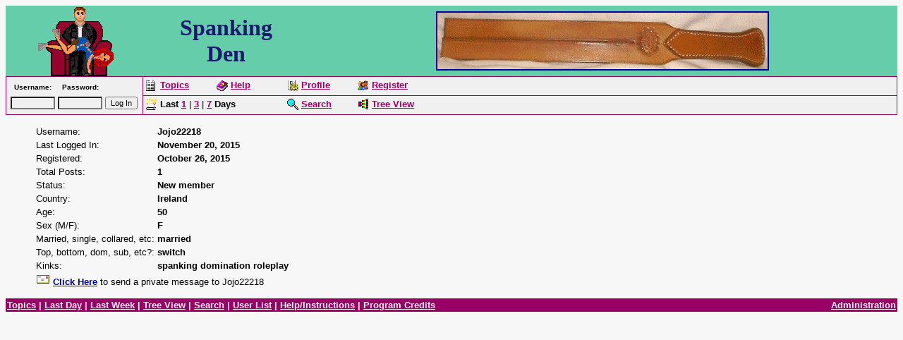

--- FILE ---
content_type: application/javascript
request_url: http://www.spankingden.com/spankingden-topbanners.js
body_size: 1908
content:
var currentdate = 0;
var core = 0;

function initArray() {

this.length = initArray.arguments.length;
  for (var i = 0; i < this.length; i++) {
  this[i] = initArray.arguments[i];
  }
}

link = new initArray(

"http://leatherthorn.homestead.com/",
"http://www.stockroom.com/?ref=5582677",
"http://www.extremerestraints.com/stat/sfnt.html?Affil=Bethie",
"http://www.spankingblog.com/",
"http://www.bottomseek.com",
"http://www.spankseek.com"

);

show = new initArray(

"http://leatherthornpaddles.homestead.com",
"http://www.stockroom.com",
"http://www.extremerestraints.com",
"http://www.spankingblog.com/",
"http://www.bottomseek.com",
"http://www.spankseek.com"

);

image = new initArray(

"http://www.spankingden.com/leatherthornbanner_468x80.gif",
"http://www.spankingden.com/jtstockroom06.jpg", 
"http://www.spankingden.com/extremerestraintsbanner.gif",
"http://www.spankingden.com/spankingblogbanner468x72.gif",
"http://www.spankingden.com/bs_banner1_468x80.gif",
"http://www.spankingden.com/seek_banner_468x80.gif"

);

wide = new initArray(

"468",
"468",
"468",
"468",
"468",
"468"

);

high = new initArray(

"80",
"60",
"80",
"72",
"80",
"80"

);


text = new initArray(

"Leather Thorn Paddles",
"JT's Stockroom",
"Extreme Restraints",
"Spanking Blog",
"BottomSeek",
"SpankSeek"


);


var currentdate = new Date();
var core = currentdate.getSeconds() % image.length;
var ranlink  = link[core];
var ranshow = show[core];
var ranimage = image[core];
var ranwide = wide[core];
var ranhigh = high[core];
var rantext  = text[core];

document.write('<a href=\"' +ranlink+ '\" onMouseover=\"window.status=\'\' +ranshow+ \'\'; return true\" onMouseout=\"window.status=\' \'; return true\"><img src=\"' +ranimage+ '\" alt= \"' +rantext+ '\" width= \"' +ranwide+ '\" height= \"' +ranhigh+ '\" border= \"2\"></a>');